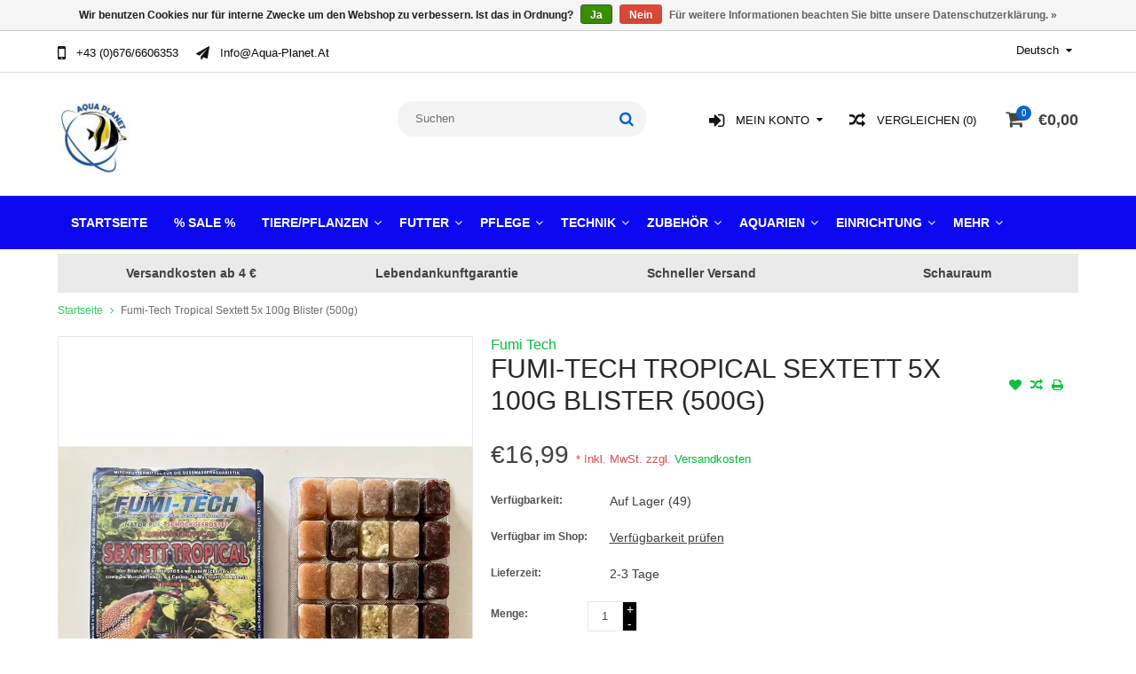

--- FILE ---
content_type: text/html;charset=utf-8
request_url: https://www.aqua-planet.at/fumi-tech-tropical-sextett-5x-100g-blister-500g.html
body_size: 12983
content:
<!DOCTYPE html>
<html lang="de">
  <head>
    <meta charset="utf-8"/>
<!-- [START] 'blocks/head.rain' -->
<!--

  (c) 2008-2026 Lightspeed Netherlands B.V.
  http://www.lightspeedhq.com
  Generated: 24-01-2026 @ 20:04:23

-->
<link rel="canonical" href="https://www.aqua-planet.at/fumi-tech-tropical-sextett-5x-100g-blister-500g.html"/>
<link rel="alternate" href="https://www.aqua-planet.at/index.rss" type="application/rss+xml" title="Neue Produkte"/>
<link href="https://cdn.webshopapp.com/assets/cookielaw.css?2025-02-20" rel="stylesheet" type="text/css"/>
<meta name="robots" content="noodp,noydir"/>
<meta property="og:url" content="https://www.aqua-planet.at/fumi-tech-tropical-sextett-5x-100g-blister-500g.html?source=facebook"/>
<meta property="og:site_name" content="kaufen im Aqua Planet Online Shop"/>
<meta property="og:title" content="Fumi-Tech Tropical Sextett 5x 100g Blister (500g)"/>
<meta property="og:description" content="Aqua Planet bietet eine riesige Auswahl alles rund um Meerwasser sowie Süßwasser Aquarien. Sowohl Online als auch im Geschäft in Gmunden, Oberösterreich"/>
<meta property="og:image" content="https://cdn.webshopapp.com/shops/332740/files/431800525/fumi-tech-fumi-tech-tropical-sextett-5x-100g-blist.jpg"/>
<!--[if lt IE 9]>
<script src="https://cdn.webshopapp.com/assets/html5shiv.js?2025-02-20"></script>
<![endif]-->
<!-- [END] 'blocks/head.rain' -->
    <title>Fumi-Tech Tropical Sextett 5x 100g Blister (500g) - kaufen im Aqua Planet Online Shop</title>
    
    <meta name="description" content="Aqua Planet bietet eine riesige Auswahl alles rund um Meerwasser sowie Süßwasser Aquarien. Sowohl Online als auch im Geschäft in Gmunden, Oberösterreich" />
    <meta name="keywords" content="Fumi, Tech, Fumi-Tech, Tropical, Sextett, 5x, 100g, Blister, (500g)" />
    <meta http-equiv="X-UA-Compatible" content="IE=edge,chrome=1">
    <meta name="viewport" content="width=device-width, initial-scale=1, maximum-scale=1" /> 
    <meta name="apple-mobile-web-app-capable" content="yes">
    <meta name="apple-mobile-web-app-status-bar-style" content="black">
    
    
    <link rel="shortcut icon" href="https://cdn.webshopapp.com/shops/332740/themes/179986/v/2045449/assets/favicon.ico?20231017073859" type="image/x-icon" />
	      <link rel="shortcut icon" href="https://cdn.webshopapp.com/shops/332740/themes/179986/v/2045449/assets/favicon.ico?20231017073859" type="image/x-icon" /> 
    <link rel="stylesheet" href="https://cdn.webshopapp.com/shops/332740/themes/179986/assets/bootstrap.css?20260117201136" />
    <link rel="stylesheet" href="https://cdn.webshopapp.com/shops/332740/themes/179986/assets/font-awesome-min.css?20260117201136" />
    
    <link rel="stylesheet" href="https://cdn.webshopapp.com/assets/gui-2-0.css?2025-02-20" />
    <link rel="stylesheet" href="https://cdn.webshopapp.com/assets/gui-responsive-2-0.css?2025-02-20" />   
    
    
    <link rel="stylesheet" href="https://cdn.webshopapp.com/shops/332740/themes/179986/assets/style.css?20260117201136" />
    <link rel="stylesheet" href="https://cdn.webshopapp.com/shops/332740/themes/179986/assets/media.css?20260117201136" />
    <link rel="stylesheet" href="https://cdn.webshopapp.com/shops/332740/themes/179986/assets/settings.css?20260117201136" />  
    <link rel="stylesheet" href="https://cdn.webshopapp.com/shops/332740/themes/179986/assets/custom.css?20260117201136" />    
    <script src="https://cdn.webshopapp.com/assets/jquery-1-9-1.js?2025-02-20"></script>
    <script src="https://cdn.webshopapp.com/assets/jquery-ui-1-10-1.js?2025-02-20"></script>
    <script src="//cdnjs.cloudflare.com/ajax/libs/jqueryui-touch-punch/0.2.3/jquery.ui.touch-punch.min.js"></script>
    
    
    
    <script type="text/javascript" src="https://cdn.webshopapp.com/shops/332740/themes/179986/assets/jcarousel.js?20260117201136"></script>
    <script type="text/javascript" src="https://cdn.webshopapp.com/shops/332740/themes/179986/assets/plugins.js?20260117201136"></script>
    <script type="text/javascript" src="https://cdn.webshopapp.com/shops/332740/themes/179986/assets/plugins-2.js?20260117201136"></script>
    <script type="text/javascript" src="https://cdn.webshopapp.com/assets/gui.js?2025-02-20"></script>
<!--     <script type="text/javascript" src="https://cdn.webshopapp.com/assets/gui-responsive-2-0.js?2025-02-20"></script> -->
    
    
    
        
    <!--[if lt IE 9]>
    <link rel="stylesheet" href="https://cdn.webshopapp.com/shops/332740/themes/179986/assets/style-ie.css?20260117201136" />
    <![endif]-->
      </head>
  <body class="">  
    

    
    
<script type="text/javascript">
    var moremenu = "Mehr";//More Menu in navigation to trnaslate word "More"
    var catpages = ""; //Total pages of prodducts
    var catcurrentpage = ""; //Current category page in pagination
    var sticky = "1"; // Control sticky
  </script>
  

  
<header class="headerMain headerStyle3">
  <script>var searchURL = 'https://www.aqua-planet.at/search/'; </script>
  <div class="topnav">
        <div class="container">
          <div class="row">           
            
            <div class="col-md-4 col-sm-5">  
            <div class="left rightlinks clearfix">
            <ul class="clearfix">
                            <li class="headerPhone"><a href="tel:+43(0)676/6606353"><i aria-hidden="true" class="fa fa-mobile"></i> <span>+43 (0)676/6606353</span></a></li>
                                          <li class="last headerEmail"><a href="/cdn-cgi/l/email-protection#81e8efe7eec1e0f0f4e0acf1ede0efe4f5afe0f5" title="Email"><i aria-hidden="true" class="fa fa-paper-plane"></i> <span><span class="__cf_email__" data-cfemail="e68f888089a687979387cb968a87888392c88792">[email&#160;protected]</span></span></a></li>
                            
              
            </ul>         
            </div>
            </div>
            
            
            <div class="col-md-4 col-sm-4 social-media-follow-Wrap text-center">
              
              
                           
            </div>
            
            
            <div class="col-md-4 col-sm-3">
            
            <div class="right leftlinks clearfix">
             
            <!---->
            <div class="languages left">
              
<select class="chosen-select" onchange="window.location = jQuery(this).val();">
<option selected="selected" class="de" value="https://www.aqua-planet.at/go/product/144274242">Deutsch</option>
</select>            </div>
                        
            
              
            </div>
           
              
            
              
              
            </div>
            
          </div>  
        </div>
        
  </div>
  <div class="topBarIcon"><a href="javascript:void(0)"><i class="fa fa-angle-double-down"></i></a></div>
  <div class="headerPanel">
    <div class="logoWrap container">
        <div class="align row clearfix">
          
          
          <div class="col-sm-3">          
               <div class="vertical logo logoLeft">
                 <a href="https://www.aqua-planet.at/" title="kaufen im Aqua Planet Online Shop">
                                      <div class="logoImage">
                     <img src="https://cdn.webshopapp.com/shops/332740/themes/179986/v/2238072/assets/logo.png?20240323104542" alt="kaufen im Aqua Planet Online Shop" />
                   </div>
                                    </a>
               </div>
          </div>   
          
          <div class="col-sm-4 col-md-4 text-right">  
    
            <div class="headersearch">
                  <form action="https://www.aqua-planet.at/search/" method="get" id="formSearch" class="searchForm">
                  <input type="text" name="q" autocomplete="off"  value="" placeholder="Suchen"/>
                  <span onclick="$('#formSearch').submit();" title="Suchen" class="searchIcon fa fa-search"></span>
                  </form>
                  <div class="autocomplete" style="display:none;">
                  <div class="products">
                  </div>
                  <div class="more"><a href="">Alle Ergebnisse anzeigen <span></span></a></div>
                  </div>
            </div>         
               
          </div>
          
          
          <div class="col-sm-5 col-md-5 text-right">          
          <div class="searchWrap clearfix">
            <div class="burger">
              <img src="https://cdn.webshopapp.com/shops/332740/themes/179986/assets/hamburger.png?20260117201136"  alt="Menu">
            </div>
            
            <a class="compareMobile" href="https://www.aqua-planet.at/compare/" title="Vergleichen"><i aria-hidden="true" class="fa fa-random"></i> <span>0</span></a>
            
            <a href="https://www.aqua-planet.at/cart/" title="Ihr Warenkorb" class="cart">                             
              <span class="cartIcon fa fa-shopping-cart"><span class="headerCartItem">0</span></span>
              <div class="cartLink">                
                €0,00
              </div>
            </a>
            
            <a class="headerCompare" href="https://www.aqua-planet.at/compare/" title="Vergleichen"><i aria-hidden="true" class="fa fa-random"></i> <span>Vergleichen (0)</span></a>

            <div class="loginLinksWrap">
              <a class="loginLinks" href="javascript:void(0)"><i aria-hidden="true" class="fa fa-sign-in"></i> <span>Mein Konto</span></a>
              <ul>
                <li>
                  <a href="https://www.aqua-planet.at/account/">
                    Benutzerkonto Information
                  </a>
                </li>      
                <li><a href="https://www.aqua-planet.at/account/wishlist/" title="Mein Wunschzettel">Mein Wunschzettel</a></li>      
                <li><a href="https://www.aqua-planet.at/giftcard/" title="Geschenkgutschein">Geschenkgutschein</a></li>                 
                <li>         
                  <a href="https://www.aqua-planet.at/account/login/" title="Mein Konto">
                    anmelden
                  </a>
                </li>
                              	<li>    
                  <a href="https://www.aqua-planet.at/account/register/" title="Mein Konto">
                    jetzt registrieren
                  </a>
                </li>
                                              </ul>
            </div>    
            
            
            
            
          </div>
          </div>
          
        </div>
    </div>
    
     <div class="mainMenuWrap">
       <div class="mainMenu">
         <div class="container">
<nav class="nonbounce desktop vertical">            
  <ul class="clearfix">
                            <li class="item ">
                <a title="Startseite" class="itemLink" href="https://www.aqua-planet.at/">Startseite</a>
              </li>
                      
    
    
                            <li class="item">
                <a class="itemLink" href="https://www.aqua-planet.at/sale/" title="% SALE %">% SALE %</a>
                              </li>
                            <li class="item sub">
                <a class="itemLink" href="https://www.aqua-planet.at/tiere-pflanzen/" title="Tiere/Pflanzen">Tiere/Pflanzen</a>
                                <span class="downArrow fa fa-angle-down"></span>
                <span class="glyphicon glyphicon-play"></span>
                <ul class="subnav">
                                    <li class="subitem sub ">
                    <a class="subitemLink" href="https://www.aqua-planet.at/tiere-pflanzen/meerwasser/" title="Meerwasser">Meerwasser</a>
                                        <span class="rightArrow fa fa-angle-right"></span>
                    <ul class="subnav">
                                            <li class="subitem ">
                        <a class="subitemLink" href="https://www.aqua-planet.at/tiere-pflanzen/meerwasser/fische/" title="Fische">Fische</a>
                      </li>
                                            <li class="subitem ">
                        <a class="subitemLink" href="https://www.aqua-planet.at/tiere-pflanzen/meerwasser/korallen/" title="Korallen">Korallen</a>
                      </li>
                                            <li class="subitem ">
                        <a class="subitemLink" href="https://www.aqua-planet.at/tiere-pflanzen/meerwasser/wirbellose/" title="Wirbellose">Wirbellose</a>
                      </li>
                                          </ul>
                                      </li>
                                    <li class="subitem sub ">
                    <a class="subitemLink" href="https://www.aqua-planet.at/tiere-pflanzen/suesswasser/" title="Süßwasser">Süßwasser</a>
                                        <span class="rightArrow fa fa-angle-right"></span>
                    <ul class="subnav">
                                            <li class="subitem ">
                        <a class="subitemLink" href="https://www.aqua-planet.at/tiere-pflanzen/suesswasser/fische/" title="Fische">Fische</a>
                      </li>
                                            <li class="subitem ">
                        <a class="subitemLink" href="https://www.aqua-planet.at/tiere-pflanzen/suesswasser/wirbellose/" title="Wirbellose">Wirbellose</a>
                      </li>
                                            <li class="subitem ">
                        <a class="subitemLink" href="https://www.aqua-planet.at/tiere-pflanzen/suesswasser/amphibien/" title="Amphibien">Amphibien</a>
                      </li>
                                            <li class="subitem ">
                        <a class="subitemLink" href="https://www.aqua-planet.at/tiere-pflanzen/suesswasser/teichbewohner/" title="Teichbewohner">Teichbewohner</a>
                      </li>
                                            <li class="subitem ">
                        <a class="subitemLink" href="https://www.aqua-planet.at/tiere-pflanzen/suesswasser/pflanzen/" title="Pflanzen">Pflanzen</a>
                      </li>
                                          </ul>
                                      </li>
                                    <li class="subitem sub ">
                    <a class="subitemLink" href="https://www.aqua-planet.at/tiere-pflanzen/wasserschildkroeten/" title="Wasserschildkröten">Wasserschildkröten</a>
                                      </li>
                                    <li class="subitem sub ">
                    <a class="subitemLink" href="https://www.aqua-planet.at/tiere-pflanzen/insekten/" title="Insekten ">Insekten </a>
                                      </li>
                                    <li class="subitem sub ">
                    <a class="subitemLink" href="https://www.aqua-planet.at/tiere-pflanzen/landeinsiedlerkrebse/" title="Landeinsiedlerkrebse">Landeinsiedlerkrebse</a>
                                      </li>
                                  </ul>
                              </li>
                            <li class="item sub">
                <a class="itemLink" href="https://www.aqua-planet.at/futter/" title="Futter">Futter</a>
                                <span class="downArrow fa fa-angle-down"></span>
                <span class="glyphicon glyphicon-play"></span>
                <ul class="subnav">
                                    <li class="subitem sub ">
                    <a class="subitemLink" href="https://www.aqua-planet.at/futter/suesswasser/" title="Süßwasser">Süßwasser</a>
                                        <span class="rightArrow fa fa-angle-right"></span>
                    <ul class="subnav">
                                            <li class="subitem ">
                        <a class="subitemLink" href="https://www.aqua-planet.at/futter/suesswasser/fische/" title="Fische">Fische</a>
                      </li>
                                            <li class="subitem ">
                        <a class="subitemLink" href="https://www.aqua-planet.at/futter/suesswasser/wirbellose/" title="Wirbellose ">Wirbellose </a>
                      </li>
                                            <li class="subitem ">
                        <a class="subitemLink" href="https://www.aqua-planet.at/futter/suesswasser/spezialfutter-vitamine/" title="Spezialfutter &amp; Vitamine">Spezialfutter &amp; Vitamine</a>
                      </li>
                                          </ul>
                                      </li>
                                    <li class="subitem sub ">
                    <a class="subitemLink" href="https://www.aqua-planet.at/futter/meerwasser/" title="Meerwasser">Meerwasser</a>
                                        <span class="rightArrow fa fa-angle-right"></span>
                    <ul class="subnav">
                                            <li class="subitem ">
                        <a class="subitemLink" href="https://www.aqua-planet.at/futter/meerwasser/fische/" title="Fische">Fische</a>
                      </li>
                                            <li class="subitem ">
                        <a class="subitemLink" href="https://www.aqua-planet.at/futter/meerwasser/korallen/" title="Korallen ">Korallen </a>
                      </li>
                                            <li class="subitem ">
                        <a class="subitemLink" href="https://www.aqua-planet.at/futter/meerwasser/wirbellose/" title="Wirbellose">Wirbellose</a>
                      </li>
                                          </ul>
                                      </li>
                                    <li class="subitem sub ">
                    <a class="subitemLink" href="https://www.aqua-planet.at/futter/wasserschildkroeten/" title="Wasserschildkröten">Wasserschildkröten</a>
                                      </li>
                                    <li class="subitem sub ">
                    <a class="subitemLink" href="https://www.aqua-planet.at/futter/axolotl/" title="Axolotl">Axolotl</a>
                                      </li>
                                    <li class="subitem sub ">
                    <a class="subitemLink" href="https://www.aqua-planet.at/futter/teichfische/" title="Teichfische">Teichfische</a>
                                      </li>
                                    <li class="subitem sub ">
                    <a class="subitemLink" href="https://www.aqua-planet.at/futter/lebendfutter/" title="Lebendfutter">Lebendfutter</a>
                                      </li>
                                    <li class="subitem sub ">
                    <a class="subitemLink" href="https://www.aqua-planet.at/futter/frostfutter/" title="Frostfutter">Frostfutter</a>
                                      </li>
                                  </ul>
                              </li>
                            <li class="item sub">
                <a class="itemLink" href="https://www.aqua-planet.at/pflege/" title="Pflege">Pflege</a>
                                <span class="downArrow fa fa-angle-down"></span>
                <span class="glyphicon glyphicon-play"></span>
                <ul class="subnav">
                                    <li class="subitem sub ">
                    <a class="subitemLink" href="https://www.aqua-planet.at/pflege/suesswasser/" title="Süßwasser">Süßwasser</a>
                                        <span class="rightArrow fa fa-angle-right"></span>
                    <ul class="subnav">
                                            <li class="subitem ">
                        <a class="subitemLink" href="https://www.aqua-planet.at/pflege/suesswasser/wasseraufbereiter/" title="Wasseraufbereiter">Wasseraufbereiter</a>
                      </li>
                                            <li class="subitem ">
                        <a class="subitemLink" href="https://www.aqua-planet.at/pflege/suesswasser/pflanzenduenger/" title="Pflanzendünger">Pflanzendünger</a>
                      </li>
                                            <li class="subitem ">
                        <a class="subitemLink" href="https://www.aqua-planet.at/pflege/suesswasser/algenbekaempfung/" title="Algenbekämpfung">Algenbekämpfung</a>
                      </li>
                                            <li class="subitem ">
                        <a class="subitemLink" href="https://www.aqua-planet.at/pflege/suesswasser/heilmittel/" title="Heilmittel">Heilmittel</a>
                      </li>
                                            <li class="subitem ">
                        <a class="subitemLink" href="https://www.aqua-planet.at/pflege/suesswasser/bakterien/" title="Bakterien">Bakterien</a>
                      </li>
                                            <li class="subitem ">
                        <a class="subitemLink" href="https://www.aqua-planet.at/pflege/suesswasser/werkzeuge/" title="Werkzeuge">Werkzeuge</a>
                      </li>
                                          </ul>
                                      </li>
                                    <li class="subitem sub ">
                    <a class="subitemLink" href="https://www.aqua-planet.at/pflege/meerwasser/" title="Meerwasser">Meerwasser</a>
                                        <span class="rightArrow fa fa-angle-right"></span>
                    <ul class="subnav">
                                            <li class="subitem ">
                        <a class="subitemLink" href="https://www.aqua-planet.at/pflege/meerwasser/salze-spurenelemente/" title="Salze &amp; Spurenelemente">Salze &amp; Spurenelemente</a>
                      </li>
                                            <li class="subitem ">
                        <a class="subitemLink" href="https://www.aqua-planet.at/pflege/meerwasser/bakterien/" title="Bakterien">Bakterien</a>
                      </li>
                                            <li class="subitem ">
                        <a class="subitemLink" href="https://www.aqua-planet.at/pflege/meerwasser/fische/" title="Fische">Fische</a>
                      </li>
                                            <li class="subitem ">
                        <a class="subitemLink" href="https://www.aqua-planet.at/pflege/meerwasser/korallen/" title="Korallen">Korallen</a>
                      </li>
                                            <li class="subitem ">
                        <a class="subitemLink" href="https://www.aqua-planet.at/pflege/meerwasser/heilmittel/" title="Heilmittel ">Heilmittel </a>
                      </li>
                                            <li class="subitem ">
                        <a class="subitemLink" href="https://www.aqua-planet.at/pflege/meerwasser/algenbekaempfung/" title="Algenbekämpfung">Algenbekämpfung</a>
                      </li>
                                            <li class="subitem ">
                        <a class="subitemLink" href="https://www.aqua-planet.at/pflege/meerwasser/problemloeser/" title="Problemlöser">Problemlöser</a>
                      </li>
                                          </ul>
                                      </li>
                                    <li class="subitem sub ">
                    <a class="subitemLink" href="https://www.aqua-planet.at/pflege/reinigung/" title="Reinigung">Reinigung</a>
                                      </li>
                                    <li class="subitem sub ">
                    <a class="subitemLink" href="https://www.aqua-planet.at/pflege/teich/" title="Teich">Teich</a>
                                        <span class="rightArrow fa fa-angle-right"></span>
                    <ul class="subnav">
                                            <li class="subitem ">
                        <a class="subitemLink" href="https://www.aqua-planet.at/pflege/teich/wasseraufbereiter/" title="Wasseraufbereiter">Wasseraufbereiter</a>
                      </li>
                                            <li class="subitem ">
                        <a class="subitemLink" href="https://www.aqua-planet.at/pflege/teich/algenbekaempfung/" title="Algenbekämpfung">Algenbekämpfung</a>
                      </li>
                                            <li class="subitem ">
                        <a class="subitemLink" href="https://www.aqua-planet.at/pflege/teich/heilmittel/" title="Heilmittel">Heilmittel</a>
                      </li>
                                          </ul>
                                      </li>
                                  </ul>
                              </li>
                            <li class="item sub">
                <a class="itemLink" href="https://www.aqua-planet.at/technik/" title="Technik">Technik</a>
                                <span class="downArrow fa fa-angle-down"></span>
                <span class="glyphicon glyphicon-play"></span>
                <ul class="subnav">
                                    <li class="subitem sub ">
                    <a class="subitemLink" href="https://www.aqua-planet.at/technik/filter/" title="Filter">Filter</a>
                                        <span class="rightArrow fa fa-angle-right"></span>
                    <ul class="subnav">
                                            <li class="subitem ">
                        <a class="subitemLink" href="https://www.aqua-planet.at/technik/filter/innenfilter/" title="Innenfilter">Innenfilter</a>
                      </li>
                                            <li class="subitem ">
                        <a class="subitemLink" href="https://www.aqua-planet.at/technik/filter/aussenfilter/" title="Außenfilter">Außenfilter</a>
                      </li>
                                          </ul>
                                      </li>
                                    <li class="subitem sub ">
                    <a class="subitemLink" href="https://www.aqua-planet.at/technik/foerderpumpen/" title="Förderpumpen">Förderpumpen</a>
                                      </li>
                                    <li class="subitem sub ">
                    <a class="subitemLink" href="https://www.aqua-planet.at/technik/stroemungspumpen/" title="Strömungspumpen">Strömungspumpen</a>
                                      </li>
                                    <li class="subitem sub ">
                    <a class="subitemLink" href="https://www.aqua-planet.at/technik/dosierpumpen/" title="Dosierpumpen">Dosierpumpen</a>
                                      </li>
                                    <li class="subitem sub ">
                    <a class="subitemLink" href="https://www.aqua-planet.at/technik/abschaeumer/" title="Abschäumer">Abschäumer</a>
                                      </li>
                                    <li class="subitem sub ">
                    <a class="subitemLink" href="https://www.aqua-planet.at/technik/beleuchtung/" title="Beleuchtung">Beleuchtung</a>
                                        <span class="rightArrow fa fa-angle-right"></span>
                    <ul class="subnav">
                                            <li class="subitem ">
                        <a class="subitemLink" href="https://www.aqua-planet.at/technik/beleuchtung/led-lampen/" title="LED Lampen">LED Lampen</a>
                      </li>
                                            <li class="subitem ">
                        <a class="subitemLink" href="https://www.aqua-planet.at/technik/beleuchtung/leuchtmittel/" title="Leuchtmittel">Leuchtmittel</a>
                      </li>
                                            <li class="subitem ">
                        <a class="subitemLink" href="https://www.aqua-planet.at/technik/beleuchtung/zubehoer/" title="Zubehör">Zubehör</a>
                      </li>
                                          </ul>
                                      </li>
                                    <li class="subitem sub ">
                    <a class="subitemLink" href="https://www.aqua-planet.at/technik/osmose/" title="Osmose">Osmose</a>
                                      </li>
                                    <li class="subitem sub ">
                    <a class="subitemLink" href="https://www.aqua-planet.at/technik/heizen-kuehlen/" title="Heizen &amp; Kühlen">Heizen &amp; Kühlen</a>
                                      </li>
                                    <li class="subitem sub ">
                    <a class="subitemLink" href="https://www.aqua-planet.at/technik/futterautomaten/" title="Futterautomaten">Futterautomaten</a>
                                      </li>
                                    <li class="subitem sub ">
                    <a class="subitemLink" href="https://www.aqua-planet.at/technik/mess-regeltechnik/" title="Mess- &amp; Regeltechnik">Mess- &amp; Regeltechnik</a>
                                      </li>
                                    <li class="subitem sub ">
                    <a class="subitemLink" href="https://www.aqua-planet.at/technik/uvc-klaeren-ozon/" title="UVC Klären &amp; Ozon">UVC Klären &amp; Ozon</a>
                                      </li>
                                    <li class="subitem sub ">
                    <a class="subitemLink" href="https://www.aqua-planet.at/technik/reaktoren-universalfilter/" title="Reaktoren &amp; Universalfilter">Reaktoren &amp; Universalfilter</a>
                                      </li>
                                    <li class="subitem sub ">
                    <a class="subitemLink" href="https://www.aqua-planet.at/technik/co2/" title="CO2 ">CO2 </a>
                                      </li>
                                    <li class="subitem sub ">
                    <a class="subitemLink" href="https://www.aqua-planet.at/technik/vliesfilter/" title="Vliesfilter">Vliesfilter</a>
                                      </li>
                                    <li class="subitem sub ">
                    <a class="subitemLink" href="https://www.aqua-planet.at/technik/ersatzteile/" title="Ersatzteile">Ersatzteile</a>
                                      </li>
                                    <li class="subitem sub ">
                    <a class="subitemLink" href="https://www.aqua-planet.at/technik/luftpumpen/" title="Luftpumpen">Luftpumpen</a>
                                      </li>
                                    <li class="subitem sub ">
                    <a class="subitemLink" href="https://www.aqua-planet.at/technik/technikbecken/" title="Technikbecken">Technikbecken</a>
                                      </li>
                                  </ul>
                              </li>
                            <li class="item sub">
                <a class="itemLink" href="https://www.aqua-planet.at/zubehoer/" title="Zubehör">Zubehör</a>
                                <span class="downArrow fa fa-angle-down"></span>
                <span class="glyphicon glyphicon-play"></span>
                <ul class="subnav">
                                    <li class="subitem sub ">
                    <a class="subitemLink" href="https://www.aqua-planet.at/zubehoer/filtermedien/" title="Filtermedien">Filtermedien</a>
                                        <span class="rightArrow fa fa-angle-right"></span>
                    <ul class="subnav">
                                            <li class="subitem ">
                        <a class="subitemLink" href="https://www.aqua-planet.at/zubehoer/filtermedien/biologisch/" title="Biologisch">Biologisch</a>
                      </li>
                                            <li class="subitem ">
                        <a class="subitemLink" href="https://www.aqua-planet.at/zubehoer/filtermedien/mechanisch/" title="Mechanisch">Mechanisch</a>
                      </li>
                                            <li class="subitem ">
                        <a class="subitemLink" href="https://www.aqua-planet.at/zubehoer/filtermedien/adsorptiv/" title="Adsorptiv">Adsorptiv</a>
                      </li>
                                            <li class="subitem ">
                        <a class="subitemLink" href="https://www.aqua-planet.at/zubehoer/filtermedien/sonstiges/" title="Sonstiges">Sonstiges</a>
                      </li>
                                          </ul>
                                      </li>
                                    <li class="subitem sub ">
                    <a class="subitemLink" href="https://www.aqua-planet.at/zubehoer/wassertests/" title="Wassertests">Wassertests</a>
                                        <span class="rightArrow fa fa-angle-right"></span>
                    <ul class="subnav">
                                            <li class="subitem ">
                        <a class="subitemLink" href="https://www.aqua-planet.at/zubehoer/wassertests/elektronisch/" title="Elektronisch">Elektronisch</a>
                      </li>
                                            <li class="subitem ">
                        <a class="subitemLink" href="https://www.aqua-planet.at/zubehoer/wassertests/kolorimetrisch/" title="Kolorimetrisch">Kolorimetrisch</a>
                      </li>
                                            <li class="subitem ">
                        <a class="subitemLink" href="https://www.aqua-planet.at/zubehoer/wassertests/labor/" title="Labor">Labor</a>
                      </li>
                                            <li class="subitem ">
                        <a class="subitemLink" href="https://www.aqua-planet.at/zubehoer/wassertests/photometrisch/" title="Photometrisch">Photometrisch</a>
                      </li>
                                            <li class="subitem ">
                        <a class="subitemLink" href="https://www.aqua-planet.at/zubehoer/wassertests/salzgehalt/" title="Salzgehalt">Salzgehalt</a>
                      </li>
                                          </ul>
                                      </li>
                                    <li class="subitem sub ">
                    <a class="subitemLink" href="https://www.aqua-planet.at/zubehoer/installation/" title="Installation">Installation</a>
                                      </li>
                                    <li class="subitem sub ">
                    <a class="subitemLink" href="https://www.aqua-planet.at/zubehoer/sonstiges/" title="Sonstiges">Sonstiges</a>
                                      </li>
                                  </ul>
                              </li>
                            <li class="item sub">
                <a class="itemLink" href="https://www.aqua-planet.at/aquarien/" title="Aquarien ">Aquarien </a>
                                <span class="downArrow fa fa-angle-down"></span>
                <span class="glyphicon glyphicon-play"></span>
                <ul class="subnav">
                                    <li class="subitem sub ">
                    <a class="subitemLink" href="https://www.aqua-planet.at/aquarien/nano-aquarium/" title="Nano Aquarium">Nano Aquarium</a>
                                      </li>
                                    <li class="subitem sub ">
                    <a class="subitemLink" href="https://www.aqua-planet.at/aquarien/glasaquarium/" title="Glasaquarium">Glasaquarium</a>
                                      </li>
                                    <li class="subitem sub ">
                    <a class="subitemLink" href="https://www.aqua-planet.at/aquarien/aquarium-set/" title="Aquarium Set">Aquarium Set</a>
                                      </li>
                                    <li class="subitem sub ">
                    <a class="subitemLink" href="https://www.aqua-planet.at/aquarien/kombi-suesswasser/" title="Kombi Süßwasser">Kombi Süßwasser</a>
                                      </li>
                                    <li class="subitem sub ">
                    <a class="subitemLink" href="https://www.aqua-planet.at/aquarien/kombi-meerwasser/" title="Kombi Meerwasser">Kombi Meerwasser</a>
                                      </li>
                                    <li class="subitem sub ">
                    <a class="subitemLink" href="https://www.aqua-planet.at/aquarien/unterschrank/" title="Unterschrank">Unterschrank</a>
                                      </li>
                                  </ul>
                              </li>
                            <li class="item sub">
                <a class="itemLink" href="https://www.aqua-planet.at/einrichtung/" title="Einrichtung">Einrichtung</a>
                                <span class="downArrow fa fa-angle-down"></span>
                <span class="glyphicon glyphicon-play"></span>
                <ul class="subnav">
                                    <li class="subitem sub ">
                    <a class="subitemLink" href="https://www.aqua-planet.at/einrichtung/bodengrund/" title="Bodengrund">Bodengrund</a>
                                      </li>
                                    <li class="subitem sub ">
                    <a class="subitemLink" href="https://www.aqua-planet.at/einrichtung/sand-kies/" title="Sand &amp; Kies">Sand &amp; Kies</a>
                                      </li>
                                    <li class="subitem sub ">
                    <a class="subitemLink" href="https://www.aqua-planet.at/einrichtung/steine/" title="Steine">Steine</a>
                                      </li>
                                    <li class="subitem sub ">
                    <a class="subitemLink" href="https://www.aqua-planet.at/einrichtung/wurzeln/" title="Wurzeln">Wurzeln</a>
                                      </li>
                                    <li class="subitem sub ">
                    <a class="subitemLink" href="https://www.aqua-planet.at/einrichtung/ton-deko/" title="Ton Deko">Ton Deko</a>
                                      </li>
                                    <li class="subitem sub ">
                    <a class="subitemLink" href="https://www.aqua-planet.at/einrichtung/kunstdeko/" title="Kunstdeko">Kunstdeko</a>
                                      </li>
                                    <li class="subitem sub ">
                    <a class="subitemLink" href="https://www.aqua-planet.at/einrichtung/kuenstliche-steine-wurzeln/" title="Künstliche Steine &amp; Wurzeln">Künstliche Steine &amp; Wurzeln</a>
                                      </li>
                                    <li class="subitem sub ">
                    <a class="subitemLink" href="https://www.aqua-planet.at/einrichtung/kunstpflanzen/" title="Kunstpflanzen">Kunstpflanzen</a>
                                      </li>
                                    <li class="subitem sub ">
                    <a class="subitemLink" href="https://www.aqua-planet.at/einrichtung/kunststoffkorallen/" title="Kunststoffkorallen">Kunststoffkorallen</a>
                                      </li>
                                    <li class="subitem sub ">
                    <a class="subitemLink" href="https://www.aqua-planet.at/einrichtung/rueckwaende/" title="Rückwände">Rückwände</a>
                                      </li>
                                    <li class="subitem sub ">
                    <a class="subitemLink" href="https://www.aqua-planet.at/einrichtung/naturprodukt/" title="Naturprodukt">Naturprodukt</a>
                                      </li>
                                  </ul>
                              </li>
                            <li class="item">
                <a class="itemLink" href="https://www.aqua-planet.at/flohmarkt/" title="Flohmarkt">Flohmarkt</a>
                              </li>
                            <li class="item">
                <a class="itemLink" href="https://www.aqua-planet.at/spielsachen-fanartikel/" title="Spielsachen &amp; Fanartikel">Spielsachen &amp; Fanartikel</a>
                              </li>
                                                        <li class="item"><a class="itemLink" href="https://www.aqua-planet.at/blogs/aqua-planet-aquarium-award-2023/" title="Aqua Planet Aquarium Award 2023">Aqua Planet Aquarium Award 2023</a>
              </li>
                            <li class="item"><a class="itemLink" href="https://www.aqua-planet.at/blogs/aquaplanet/" title="Aqua Planet Blog">Aqua Planet Blog</a>
              </li>
                            <li class="item"><a class="itemLink" href="https://www.aqua-planet.at/blogs/referenz-aquarien-suesswasser/" title="Referenz Aquarien Süßwasser">Referenz Aquarien Süßwasser</a>
              </li>
                                                                      <li class="item"><a class="itemLink" href="https://www.aqua-planet.at/brands/" title="Marken">Marken</a></li>
                            
                  
    					   <li class="item"><a class="itemLink" href="https://www.aqua-planet.at/giftcard/" title="Geschenkgutschein">Geschenkgutschein</a></li>              <li class="mobileAccountLinks item sub">                
                <a class="itemLink" href="javascript:void(0)">My Account</a>
                <span class="downArrow fa fa-angle-down"></span>
                <span class="glyphicon glyphicon-play"></span>
              <ul class="subnav">
                <li class="subitem sub">
                  <a class="subitemLink" href="https://www.aqua-planet.at/account/">
                    Account Info
                  </a>
                </li>      
                <li class="subitem sub">
                  <a class="subitemLink" href="https://www.aqua-planet.at/account/wishlist/" title="Mein Wunschzettel">Mein Wunschzettel</a>
                </li>      
                 
                <li class="subitem sub">         
                  <a class="subitemLink" href="https://www.aqua-planet.at/account/login/" title="Mein Konto">
                    Anmelden
                  </a>
                </li>
              <li class="subitem sub">    
                  <a class="subitemLink" href="https://www.aqua-planet.at/account/register/" title="Mein Konto">
                    jetzt registrieren
                  </a>
                </li>
                              </ul>
                </li>
    
    
  </ul>
  <span class="glyphicon glyphicon-remove"></span> 
</nav>
</div>       </div>  
    </div>
    
    
   
  </div>
</header>
<div class="uniquePointsPanel top">
  <div class="container">
    <div class="row"> 
      <div class="col-xs-12">
        <div class="uniquePointsWrap clearfix"> 
       
            <div class="uniquePoints text-center"><span class="uniquePointsIcon"><img src="https://cdn.webshopapp.com/shops/332740/themes/179986/assets/unique-selling-point-1-icon.png?20260117201136" alt="" /></span> <div class="uniquePointText">Versandkosten ab 4 €</div></div>          <div class="uniquePoints text-center"><span class="uniquePointsIcon"><img src="https://cdn.webshopapp.com/shops/332740/themes/179986/assets/unique-selling-point-2-icon.png?20260117201136" alt="" /></span> <div class="uniquePointText">Lebendankunftgarantie</div></div>          <div class="uniquePoints text-center"><span class="uniquePointsIcon"><img src="https://cdn.webshopapp.com/shops/332740/themes/179986/assets/unique-selling-point-3-icon.png?20260117201136" alt="" /></span> <div class="uniquePointText">Schneller Versand</div></div>          <div class="uniquePoints text-center"><span class="uniquePointsIcon"><img src="https://cdn.webshopapp.com/shops/332740/themes/179986/assets/unique-selling-point-4-icon.png?20260117201136" alt="" /></span> <div class="uniquePointText">Schauraum</div></div>       
          
       
        </div>
      </div>
    </div>
  </div>
</div>
    <div class="wrapper">
      
      
            
            
      
      <div class="container">
        <div class="row">
          <div class="content clearfix">
                                                                                                                                                                                                                                                                                    
                        
            
            <div class=" col-xs-12 ">  
                            <div class="clearfix" itemscope itemtype="http://data-vocabulary.org/Product">
  <meta itemprop="name" content="Fumi-Tech Tropical Sextett 5x 100g Blister (500g)" />
  <div class="breadcrumbsWrap row">
    <div class="col-md-12 breadcrumbs">
      <a href="https://www.aqua-planet.at/" title="Startseite">Startseite</a>
      
            <i class="fa fa-angle-right"></i>
      <a href="https://www.aqua-planet.at/fumi-tech-tropical-sextett-5x-100g-blister-500g.html">Fumi-Tech Tropical Sextett 5x 100g Blister (500g)</a>
          </div>
  </div>
  
  <div class="product-wrap row">
    <div class="product-img col-sm-5">
      <div class="zoombox">
        <div class="images"> 
          <meta itemprop="image" content="https://cdn.webshopapp.com/shops/332740/files/431800525/300x250x2/fumi-tech-fumi-tech-tropical-sextett-5x-100g-blist.jpg" />                    
                              <a class="zoom first" data-image-id="431800525">             
                                    <img class="no-431800525" src="https://cdn.webshopapp.com/shops/332740/files/431800525/800x1024x2/fumi-tech-fumi-tech-tropical-sextett-5x-100g-blist.jpg" alt="Fumi Tech Fumi-Tech Tropical Sextett 5x 100g Blister (500g)">
                                 
          </a> 
          
               
             
                                
        </div>
        
              </div>
    </div>
    
    <div itemprop="offerDetails" itemscope itemtype="http://data-vocabulary.org/Offer" class="product-info col-sm-7">   
      <meta itemprop="currency" content="EUR" />
      <meta itemprop="price" content="16.99" />
      
          
      <meta itemprop="availability" content="in_stock" />
      <meta itemprop="quantity" content="49" />
            
      <div class="page-title product-page-title">
        
         
        <h4 class="brandName"><a href="https://www.aqua-planet.at/brands/fumi-tech/">Fumi Tech</a></h4> 
           
        <div class="product-page-title-box">
          <h1 class="product-page">             Fumi-Tech Tropical Sextett 5x 100g Blister (500g)           </h1> 
   
          <span class="actions">
              <a class="addWishList" href="https://www.aqua-planet.at/account/wishlistAdd/144274242/?variant_id=284754149" title="Zur Wunschliste hinzufügen">
                <i class="fa fa-heart"></i>
              </a> 
              <a class="addCompare" href="https://www.aqua-planet.at/compare/add/284754149/" title="Zum Vergleich hinzufügen">
                <i class="fa fa-random"></i>
              </a>          
              <a class="addPrint" href="#" onclick="window.print(); return false;" title="Drucken">
                <i class="fa fa-print"></i>
              </a>
          </span> 
        </div>
                                
        
      </div>
      
      <form action="https://www.aqua-planet.at/cart/add/284754149/" pid="284754149" id="product_configure_form" method="post" class="inventory_per_location">
        
        <div class="product-price">
          <div class="price-wrap"> 
                                                <span class="currentPrice">
                €16,99 
                <small>*              Inkl. MwSt.
               
              zzgl. <a href="https://www.aqua-planet.at/service/shipping-returns/" target="_blank">Versandkosten</a></small>
               
              </span>
            
          </div>
          
          
          
                    
                    
          
                  
          
                                <div class="productOptionWrap availability">
              <label>Verfügbarkeit:</label>
              <div class="productOption"><span class="in-stock">Auf Lager </span>
                                (49)
                              </div>
            </div>
                    <!--  Display Omnichannel inventory per location start --> 
                      <div class="productOptionWrap omni-location-inventory">
              <label>Verfügbar im Shop:</label>
              <div class="product-inventory-location-label productOption" id="productLocationInventory">Verfügbarkeit prüfen</div>
            </div>
            

  <link rel="stylesheet" type="text/css" href="https://cdn.webshopapp.com/assets/gui-core.css?2025-02-20" />

  <div id="gui-modal-product-inventory-location-wrapper">
   <div class="gui-modal-product-inventory-location-background"></div>
   <div class="gui-modal-product-inventory-location" >
     <div class="gui-modal-product-inventory-location-header">
       <p class="gui-modal-product-inventory-location-label">Verfügbar im Shop</p>
       <span id="gui-modal-product-inventory-location-close">Schließen</span>
     </div>
     <!-- Modal content -->
     <div class="gui-modal-product-inventory-location-container">
       <div id="gui-modal-product-inventory-location-content" class="gui-modal-product-inventory-location-content"></div>
       <div id="gui-modal-product-inventory-location-footer" class="gui-modal-product-inventory-location-footer"></div>
     </div>
   </div>
  </div>

  <script data-cfasync="false" src="/cdn-cgi/scripts/5c5dd728/cloudflare-static/email-decode.min.js"></script><script>
    (function() {
      function getInventoryState(quantity) {
        let inventoryPerLocationSetting = 'show_levels';
        switch(inventoryPerLocationSetting) {
          case 'show_levels':
            return quantity > 0 ? 'Auf Lager ('+ quantity +')' : 'Nicht auf Lager';
          default:
            return quantity > 0 ? 'Auf Lager' : 'Nicht auf Lager';
        }
      }

      function createLocationRow(data, isFirstItem) {
        var locationData = data.location;

        if(!location){
          return null;
        }

        var firstItem      = isFirstItem ? '<hr class="gui-modal-product-inventory-location-content-row-divider"/>' : '';
        var inventoryState = getInventoryState(data.inventory);
        var titleString    = 'In location state';

        titleString = titleString.replace('state', inventoryState);
        titleString = titleString.replace('location', locationData.title);

        return [
          '<div class="gui-modal-product-inventory-location-content-row">', firstItem,
          '<p class="bold">', titleString, '</p>',
          '<p class="gui-product-inventory-address">', locationData.address.formatted, '</p>',
          '<hr class="gui-modal-product-inventory-location-content-row-divider"/>',
          '</div>'].join('');
      }

      function handleError(){
        $('#gui-modal-product-inventory-location-wrapper').show();
        $('#gui-modal-product-inventory-location-content').html('<div class="gui-modal-product-inventory-location-footer">Für dieses Produkt sind derzeit keine Lagerbestandsinformationen verfügbar. Bitte versuchen Sie es später noch einmal.</div>');
      }

      // Get product inventory location information
      function inventoryOnClick() {
        $.getJSON('https://www.aqua-planet.at/product-inventory/?id=284754149', function (response) {

          if(!response || !response.productInventory || (response.productInventory.locations && !response.productInventory.locations.length)){
            handleError();
            return;
          }

          var locations = response.productInventory.locations || [];

          var rows = locations.map(function(item, index) {
            return createLocationRow(item, index === 0)
          });

          $('#gui-modal-product-inventory-location-content').html(rows);

          var dateObj = new Date();
          var hours = dateObj.getHours() < 10 ? '0' + dateObj.getHours() : dateObj.getHours();
          var minutes = dateObj.getMinutes() < 10 ? '0' + dateObj.getMinutes() : dateObj.getMinutes();

          var footerContent = [
              '<div>',
              '<span class="bold">', 'Zuletzt aktualisiert:', '</span> ',
              'Heute um ', hours, ':', minutes,
              '</div>',
              '<div>Online- und Ladenpreise können voneinander abweichen</div>'].join('');

          $('#gui-modal-product-inventory-location-footer').html(footerContent);

          $('#gui-modal-product-inventory-location-wrapper').show();
        }).fail(handleError);
      }

      $('#productLocationInventory').on('click', inventoryOnClick);

      // When the user clicks on 'Close' in the modal, close it
      $('#gui-modal-product-inventory-location-close').on('click', function(){
        $('#gui-modal-product-inventory-location-wrapper').hide();
      });

      // When the user clicks anywhere outside of the modal, close it
      $('.gui-modal-product-inventory-location-background').on('click', function(){
        $('#gui-modal-product-inventory-location-wrapper').hide();
      });
    })();
  </script>
                    <!--  Display Omnichannel inventory per location end -->
          
                    <div class="productOptionWrap deliverytime">
            <label>Lieferzeit:</label>
            <div class="productOption">2-3 Tage</div>
          </div>
                    
                      
          
          
                      <input type="hidden" name="bundle_id" id="product_configure_bundle_id" value="">
                    
          
                    
          
          
          
          <div class="cartWrap"> 
            <div class="cartAction">
                            <div class="productQuantity clearfix">
                <label>Menge:</label>
                <div class="productOption">
                  <input type="text" name="quantity" value="1" />
                  <div class="change">
                    <a href="javascript:;" onclick="updateQuantity('up');" class="up">+</a>
                    <a href="javascript:;" onclick="updateQuantity('down');" class="down">-</a>
                  </div>
                </div>
              </div>
                            
              
              
                            <div class="productCartButton">
                <a href="javascript:;" onclick="$('#product_configure_form').submit();" class="btn glyphicon glyphicon-shopping-cart" title="Zum Warenkorb hinzufügen" style="padding: 0px 10px;">
                  <span>Zum Warenkorb hinzufügen</span>
                </a>            
              </div>
                          </div>
          </div>
        </div>
      </form>   
      
      
      <div class="product-actions">
        <div class="social-media clearfix">
                                                      
        </div>
        
                
        
      </div>
      
      
      
      
    </div>
  </div> 
  
  
  <div class="col-xs-12 productDetailAccordionWrap">
    <div class="productDetailAccordion">
      <h3>Produktbeschreibung</h3>
      <div class="productDetailContent">
        <div class="page info active" itemprop="description">
          
          
          <p>6x Rote Mückenlarven, 6x Weiße Mückenlarven, 3x Muschelfleisch, 6x Artemia, 3x Mysis und 6x Cyclops </p>
<p><strong>Frostfutter in top Qualität!</strong></p>
<p>Sehr wenig Wasser und sehr sauberes und hochwertiges Futter.</p>
<p>Angereichert mit Vitaminen!</p>
<p>Schockgefrostet!</p>
<p> </p>
<p>Das Futter vor Gebrauch auftauen und in einem Sieb kurz abwaschen.</p>
<p> </p>
<p><strong>Wir empfehlen den Express-Versand.</strong> Wenn Sie den Standard-Versand wählen übernehmen wir keine Haftung wenn die Ware verspätet und angetaut bzw. aufgetaut ankommt.</p>
<p> </p>
<p><strong>Versandtag ist der Mittwoch. Die Zustellung beim Kunden somit der Donnerstag.</strong> Sollte an einem Mittwoch oder Donnerstag ein Feiertag sein dann verschiebt sich die Zustellung auf die darauffolgende Woche.</p>
<p> </p>
<p><strong>Um den Kühltransport zu gewährleisten muss ein Gesamtgewicht von 3kg Frostfutter erreicht werden. Die verschiedene Sorten können natürlich gemischt werden.</strong></p>
<p> </p>
<p>Wir übernehmen keine Haftung für angetaute oder aufgetaute Ware, die aufgrund fehlerhafter Adressangaben oder erfolglosem Zustellversuch verursacht wurde!</p>
<p> </p>
<p><strong>Möchten Sie Frostfutter kaufen, haben aber noch Fragen bzw. benötigen Sie eine Beratung dann erreichen Sie uns telefonisch unter <a href="tel:+43767297497">+43 7672/97497</a> oder Sie kommen zu uns ins Geschäft.</strong></p>
<p> </p>          
          
        </div>
      </div>
      
                        <h3>Bewerten <small>(0)</small></h3>  
      <div class="productDetailContent">
        <div itemprop="review" itemscope itemtype="http://data-vocabulary.org/Review-aggregate" class="page reviews">
          <meta itemprop="itemreviewed" content="Fumi-Tech Tropical Sextett 5x 100g Blister (500g)" />
                    
          <div class="bottom clearfix reviewBottom">
            <div class="right">
              <a href="https://www.aqua-planet.at/account/review/144274242/">Ihre Bewertung hinzufügen</a>
            </div>
            <div class="left">
              <span itemprop="rating">0</span> Sterne, basierend auf <span itemprop="count">0</span> Bewertungen
            </div>
          </div>          
        </div>
      </div>
                </div>
  </div>  
  
    
  
    <div class="relatedProducts col-xs-12 clearfix">
    <h2>Ergänzende Produkte</h2>
    <div class="row">
      <div id="related-product" class="products related">
        <div class="slide-carousel">
                              <div class="item">
            <script type="text/javascript">
    var btw = 'Inkl. MwSt.';
    var add = "Zum Warenkorb hinzufügen";
    var more = "Zusatzinformation";
    var choice = "Bitte wählen Sie";
    var choose = "option";                                                                                  
   
    
    var stock = 'Nicht auf Lager';
  </script>
  <div class="product">
    <div class="image-wrap">
      <a class="imageLink" href="https://www.aqua-planet.at/amtra-clean-procult-50ml-lebende-bakterien.html" title="Amtra  Amtra Clean Procult 50ml Lebende Bakterien">
                                <img src="https://cdn.webshopapp.com/shops/332740/files/394222909/262x276x2/amtra-amtra-clean-procult-50ml-lebende-bakterien.jpg" alt="Amtra  Amtra Clean Procult 50ml Lebende Bakterien" title="Amtra  Amtra Clean Procult 50ml Lebende Bakterien" />
                      </a>
      
    <a tabindex="1" class="quickview quickViewBtn" data-fancybox href="#quickView-131352129" title="Quick shop" data-id=".quickViewContent-131352129"  data-src="#quickView-131352129"> 
          Schnellansicht
          </a>
           <div id="quickView-131352129" class="quickViewContent quickViewContent-131352129 clearfix" style="display:none;"></div>
    </div>
    
    <div class="info strict">
      <a href="https://www.aqua-planet.at/amtra-clean-procult-50ml-lebende-bakterien.html" title="Amtra  Amtra Clean Procult 50ml Lebende Bakterien" class="title">
                Amtra Clean Procult 50ml Lebende Bakterien       </a>
      
      <div class="productPrices">
                <span class="old-price">€7,99</span>
                    <small class="srp">UVP</small>
              
                
        <span class="currentPrice">
          €6,59 
          <small>*        Inkl. MwSt.
         
        zzgl. <a href="https://www.aqua-planet.at/service/shipping-returns/" target="_blank">Versandkosten</a></small>
         
        </span>
        
                
      </div>
                        <div class="ratingWrapper">
        <div class="notRated">
          Noch keine Bewertungen
        </div>
      </div>
                        <div class="actionProduct clearfix">
         
                          <a href="https://www.aqua-planet.at/cart/add/260128403/" class="addToCart " title="Zum Warenkorb hinzufügen"><span>Zum Warenkorb hinzufügen</span></a> 
              
                  <a class="addToCompare" href="https://www.aqua-planet.at/compare/add/260128403/" title="Zum Vergleich hinzufügen">
          <i class="fa fa-random"></i>
        </a>
        <a class="addToWishlist" href="https://www.aqua-planet.at/account/wishlistAdd/131352129/" title="Zur Wunschliste hinzufügen">
          <i class="fa fa-heart"></i>
        </a>
      </div>
      
    </div>
  </div>          </div>
                    <div class="item">
            <script type="text/javascript">
    var btw = 'Inkl. MwSt.';
    var add = "Zum Warenkorb hinzufügen";
    var more = "Zusatzinformation";
    var choice = "Bitte wählen Sie";
    var choose = "option";                                                                                  
   
    
    var stock = 'Nicht auf Lager';
  </script>
  <div class="product">
    <div class="image-wrap">
      <a class="imageLink" href="https://www.aqua-planet.at/dr-bassleer-power-fish-vitaminspray.html" title="Aquarium Münster Dr. Bassleer POWER-FISH Vitaminspray">
                                <img src="https://cdn.webshopapp.com/shops/332740/files/406567325/262x276x2/aquarium-muenster-dr-bassleer-power-fish-vitaminsp.jpg" alt="Aquarium Münster Dr. Bassleer POWER-FISH Vitaminspray" title="Aquarium Münster Dr. Bassleer POWER-FISH Vitaminspray" />
                      </a>
      
    <a tabindex="2" class="quickview quickViewBtn" data-fancybox href="#quickView-136160391" title="Quick shop" data-id=".quickViewContent-136160391"  data-src="#quickView-136160391"> 
          Schnellansicht
          </a>
           <div id="quickView-136160391" class="quickViewContent quickViewContent-136160391 clearfix" style="display:none;"></div>
    </div>
    
    <div class="info strict">
      <a href="https://www.aqua-planet.at/dr-bassleer-power-fish-vitaminspray.html" title="Aquarium Münster Dr. Bassleer POWER-FISH Vitaminspray" class="title">
                Dr. Bassleer POWER-FISH Vitaminspray       </a>
      
      <div class="productPrices">
                
        <span class="currentPrice">
          €5,89 
          <small>*        Inkl. MwSt.
         
        zzgl. <a href="https://www.aqua-planet.at/service/shipping-returns/" target="_blank">Versandkosten</a></small>
         
        </span>
        
                
      </div>
                        <div class="ratingWrapper">
        <div class="notRated">
          Noch keine Bewertungen
        </div>
      </div>
                        <div class="actionProduct clearfix">
                    <a href="https://www.aqua-planet.at/dr-bassleer-power-fish-vitaminspray.html" class="chooseOptions " title="Optionen"><span>Optionen</span></a>    
                <a class="addToCompare" href="https://www.aqua-planet.at/compare/add/289025737/" title="Zum Vergleich hinzufügen">
          <i class="fa fa-random"></i>
        </a>
        <a class="addToWishlist" href="https://www.aqua-planet.at/account/wishlistAdd/136160391/" title="Zur Wunschliste hinzufügen">
          <i class="fa fa-heart"></i>
        </a>
      </div>
      
    </div>
  </div>          </div>
                    <div class="item">
            <script type="text/javascript">
    var btw = 'Inkl. MwSt.';
    var add = "Zum Warenkorb hinzufügen";
    var more = "Zusatzinformation";
    var choice = "Bitte wählen Sie";
    var choose = "option";                                                                                  
   
    
    var stock = 'Nicht auf Lager';
  </script>
  <div class="product">
    <div class="image-wrap">
      <a class="imageLink" href="https://www.aqua-planet.at/hobby-duplex.html" title="Hobby Hobby Duplex 2 in 1">
                                <img src="https://cdn.webshopapp.com/shops/332740/files/407196970/262x276x2/hobby-hobby-duplex-2-in-1.jpg" alt="Hobby Hobby Duplex 2 in 1" title="Hobby Hobby Duplex 2 in 1" />
                      </a>
      
    <a tabindex="3" class="quickview quickViewBtn" data-fancybox href="#quickView-136359306" title="Quick shop" data-id=".quickViewContent-136359306"  data-src="#quickView-136359306"> 
          Schnellansicht
          </a>
           <div id="quickView-136359306" class="quickViewContent quickViewContent-136359306 clearfix" style="display:none;"></div>
    </div>
    
    <div class="info strict">
      <a href="https://www.aqua-planet.at/hobby-duplex.html" title="Hobby Hobby Duplex 2 in 1" class="title">
                Hobby Duplex 2 in 1       </a>
      
      <div class="productPrices">
                
        <span class="currentPrice">
          €2,89 
          <small>*        Inkl. MwSt.
         
        zzgl. <a href="https://www.aqua-planet.at/service/shipping-returns/" target="_blank">Versandkosten</a></small>
         
        </span>
        
                
      </div>
                        <div class="ratingWrapper">
        <div class="notRated">
          Noch keine Bewertungen
        </div>
      </div>
                        <div class="actionProduct clearfix">
         
                          <a href="https://www.aqua-planet.at/cart/add/269514681/" class="addToCart " title="Zum Warenkorb hinzufügen"><span>Zum Warenkorb hinzufügen</span></a> 
              
                  <a class="addToCompare" href="https://www.aqua-planet.at/compare/add/269514681/" title="Zum Vergleich hinzufügen">
          <i class="fa fa-random"></i>
        </a>
        <a class="addToWishlist" href="https://www.aqua-planet.at/account/wishlistAdd/136359306/" title="Zur Wunschliste hinzufügen">
          <i class="fa fa-heart"></i>
        </a>
      </div>
      
    </div>
  </div>          </div>
                    <div class="item">
            <script type="text/javascript">
    var btw = 'Inkl. MwSt.';
    var add = "Zum Warenkorb hinzufügen";
    var more = "Zusatzinformation";
    var choice = "Bitte wählen Sie";
    var choose = "option";                                                                                  
   
    
    var stock = 'Nicht auf Lager';
  </script>
  <div class="product">
    <div class="image-wrap">
      <a class="imageLink" href="https://www.aqua-planet.at/hobby-artemia-sieb.html" title="Hobby Hobby Artemia Sieb">
                                <img src="https://cdn.webshopapp.com/shops/332740/files/408360107/262x276x2/hobby-hobby-artemia-sieb.jpg" alt="Hobby Hobby Artemia Sieb" title="Hobby Hobby Artemia Sieb" />
                      </a>
      
    <a tabindex="4" class="quickview quickViewBtn" data-fancybox href="#quickView-136715506" title="Quick shop" data-id=".quickViewContent-136715506"  data-src="#quickView-136715506"> 
          Schnellansicht
          </a>
           <div id="quickView-136715506" class="quickViewContent quickViewContent-136715506 clearfix" style="display:none;"></div>
    </div>
    
    <div class="info strict">
      <a href="https://www.aqua-planet.at/hobby-artemia-sieb.html" title="Hobby Hobby Artemia Sieb" class="title">
                Hobby Artemia Sieb       </a>
      
      <div class="productPrices">
                
        <span class="currentPrice">
          €3,99 
          <small>*        Inkl. MwSt.
         
        zzgl. <a href="https://www.aqua-planet.at/service/shipping-returns/" target="_blank">Versandkosten</a></small>
         
        </span>
        
                
      </div>
                        <div class="ratingWrapper">
        <div class="notRated">
          Noch keine Bewertungen
        </div>
      </div>
                        <div class="actionProduct clearfix">
         
                          <a href="https://www.aqua-planet.at/cart/add/270256982/" class="addToCart " title="Zum Warenkorb hinzufügen"><span>Zum Warenkorb hinzufügen</span></a> 
              
                  <a class="addToCompare" href="https://www.aqua-planet.at/compare/add/270256982/" title="Zum Vergleich hinzufügen">
          <i class="fa fa-random"></i>
        </a>
        <a class="addToWishlist" href="https://www.aqua-planet.at/account/wishlistAdd/136715506/" title="Zur Wunschliste hinzufügen">
          <i class="fa fa-heart"></i>
        </a>
      </div>
      
    </div>
  </div>          </div>
                    <div class="item">
            <script type="text/javascript">
    var btw = 'Inkl. MwSt.';
    var add = "Zum Warenkorb hinzufügen";
    var more = "Zusatzinformation";
    var choice = "Bitte wählen Sie";
    var choose = "option";                                                                                  
   
    
    var stock = 'Nicht auf Lager';
  </script>
  <div class="product">
    <div class="image-wrap">
      <a class="imageLink" href="https://www.aqua-planet.at/hobby-artemia-sieb-kombination.html" title="Hobby Hobby Artemia Sieb Kombination">
                                <img src="https://cdn.webshopapp.com/shops/332740/files/408360173/262x276x2/hobby-hobby-artemia-sieb-kombination.jpg" alt="Hobby Hobby Artemia Sieb Kombination" title="Hobby Hobby Artemia Sieb Kombination" />
                      </a>
      
    <a tabindex="5" class="quickview quickViewBtn" data-fancybox href="#quickView-136715535" title="Quick shop" data-id=".quickViewContent-136715535"  data-src="#quickView-136715535"> 
          Schnellansicht
          </a>
           <div id="quickView-136715535" class="quickViewContent quickViewContent-136715535 clearfix" style="display:none;"></div>
    </div>
    
    <div class="info strict">
      <a href="https://www.aqua-planet.at/hobby-artemia-sieb-kombination.html" title="Hobby Hobby Artemia Sieb Kombination" class="title">
                Hobby Artemia Sieb Kombination       </a>
      
      <div class="productPrices">
                <span class="old-price">€13,79</span>
                    <small class="srp">UVP</small>
              
                
        <span class="currentPrice">
          €10,95 
          <small>*        Inkl. MwSt.
         
        zzgl. <a href="https://www.aqua-planet.at/service/shipping-returns/" target="_blank">Versandkosten</a></small>
         
        </span>
        
                
      </div>
                        <div class="ratingWrapper">
        <div class="notRated">
          Noch keine Bewertungen
        </div>
      </div>
                        <div class="actionProduct clearfix">
         
                          <a href="https://www.aqua-planet.at/cart/add/270257015/" class="addToCart " title="Zum Warenkorb hinzufügen"><span>Zum Warenkorb hinzufügen</span></a> 
              
                  <a class="addToCompare" href="https://www.aqua-planet.at/compare/add/270257015/" title="Zum Vergleich hinzufügen">
          <i class="fa fa-random"></i>
        </a>
        <a class="addToWishlist" href="https://www.aqua-planet.at/account/wishlistAdd/136715535/" title="Zur Wunschliste hinzufügen">
          <i class="fa fa-heart"></i>
        </a>
      </div>
      
    </div>
  </div>          </div>
                  </div>
      </div> 
    </div>
  </div>                  
    
  <div class="RecentlyViewedProducts col-xs-12 clearfix" style="display:none;">
    <h2>Recently Viewed</h2>
    <div class="row">
     <div id="recently-product" class="products">
       </div>
      </div>
      </div>
  
  
    <div class="strict-shipping row">
    <div class="col-md-12">
      <small class="shipping-cost">
        * 
                Inkl. MwSt.
         
        zzgl. <a href="https://www.aqua-planet.at/service/shipping-returns/" target="_blank">Versandkosten</a>
      </small>
    </div>
  </div>
  </div>




<script src="https://cdn.webshopapp.com/shops/332740/themes/179986/assets/jquery-zoom-min.js?20260117201136" type="text/javascript"></script>
<script type="text/javascript">
  function updateQuantity(way){
    var quantity = parseInt($('.cartAction input').val());
    
    if (way == 'up'){
      if (quantity < 10000){
        quantity++;
          } else {
          quantity = 10000;
      }
    } else {
      if (quantity > 1){
        quantity--;
          } else {
          quantity = 1;
      }
    }
    
    $('.cartAction input').val(quantity);
  }
</script>            </div>
            
            
          </div>
        </div>
      </div>
      

<footer>
        
   
  <div class="newsletter">                       
    <div class="container">
      <div class="row">
        <div class="newsletterTitle col-sm-6">
          <span class="title">Melden Sie sich für unseren Newsletter an</span>
        </div>  
        
        <div class="newsletterForm col-sm-6">
          <form id="formNewsletter" action="https://www.aqua-planet.at/account/newsletter/" method="post">
            <div class="newsletterFormElement">
              <input type="hidden" name="key" value="c4d3b0f9a2acdf84cdb0c1f19138e1e8" />
              <!--<input type="text" name="lastname" id="formNewsletterName" value="$nbsp;"/>
              <input type="text" name="firstname" id="formNewsletterName" value="" placeholder="Name"/>-->
              <input type="text" name="email" id="formNewsletterEmail" value="" placeholder="E-Mail"/>
              <a class="btn" href="#" onclick="$('#formNewsletter').submit(); return false;" title="Senden" style="padding: 0px 10px;"><span>Senden</span></a>
            </div>
          </form>
          <script type="text/javascript">
            // <!--
            $('#formNewsletter').submit(function() {
              if($('#formNewsletterEmail').val() == '') {
                alert('You forgot to type in your email address.');
                $('#formNewsletterEmail').focus();
                return false;
              }
              
              if($('#formNewsletterEmail').val().indexOf('@') == -1 || $('#formNewsletterEmail').val().indexOf('.') == -1) {
                alert('Please enter a valid email address, such as test@example.com.');
                $('#formNewsletterEmail').focus();
                $('#formNewsletterEmail').select();
                return false;
              }
              
              // Set the action of the form to stop spammers
              $('#formNewsletter').append("<input type=\"hidden\" name=\"check\" value=\"1\" \/>");
              return true;
              
            });
            // -->
          </script>
          
        </div>
      </div>
    </div>                        
  </div>
           
          <div class="links">            
            <div class="container">
              <div class="row">
            <div class="col-xs-12 col-sm-4 col-md-3 linkList footerWidget">
              <h4>Kundendienst <i class="fa fa-angle-down"></i></h4>
              <ul class="footerWidgetContent">
                                <li><a href="https://www.aqua-planet.at/service/general-terms-conditions/" title="AGB">AGB</a></li>
                                <li><a href="https://www.aqua-planet.at/service/privacy-policy/" title="Datenschutzerklärung">Datenschutzerklärung</a></li>
                                <li><a href="https://www.aqua-planet.at/service/payment-methods/" title="Zahlungsarten">Zahlungsarten</a></li>
                                <li><a href="https://www.aqua-planet.at/service/shipping-returns/" title="Versandkosten und Rücksendungen">Versandkosten und Rücksendungen</a></li>
                                <li><a href="https://www.aqua-planet.at/service/about/" title="Impressum">Impressum</a></li>
                                <li><a href="https://www.aqua-planet.at/service/" title="Kontakt">Kontakt</a></li>
                                <li><a href="https://www.aqua-planet.at/service/offnungszeiten/" title="Öffnungszeiten Geschäft">Öffnungszeiten Geschäft</a></li>
                              </ul>
            </div>          
            <div class="col-xs-12 col-sm-4 col-md-3 linkList footerWidget">
                            <h4>Produkte <i class="fa fa-angle-down"></i></h4>
              <ul class="footerWidgetContent">
                <li><a href="https://www.aqua-planet.at/collection/" title="Alle Produkte">Alle Produkte</a></li>
                <li><a href="https://www.aqua-planet.at/collection/?sort=newest" title="Neue Produkte">Neue Produkte</a></li>
                <li><a href="https://www.aqua-planet.at/collection/offers/" title="Angebote">Angebote</a></li>
                <li><a href="https://www.aqua-planet.at/brands/" title="Marken">Marken</a></li>                                <li><a href="https://www.aqua-planet.at/index.rss" title="RSS feed">RSS feed</a></li>
              </ul>
                                        </div>
            <div class="col-xs-12 col-sm-4 col-md-3 linkList footerWidget">
              <h4>
                                Mein Konto
                                <i class="fa fa-angle-down"></i>
              </h4>
                            <div class="footerloginform footerWidgetContent">
                <form class="formLogin" action="https://www.aqua-planet.at/account/loginPost/" method="post">
                  <input type="hidden" name="key" value="c4d3b0f9a2acdf84cdb0c1f19138e1e8" />
                  <input type="hidden" name="type" value="login" />
                  <input type="text" name="email" id="formLoginEmail" placeholder ="E-Mail" />
                  <input type="password" name="password" id="formLoginPassword" placeholder ="Passwort" />
                  <input type="submit" value="anmelden" class="btn" />
                </form>
              </div>
                          </div>
            <div class="col-xs-12 col-sm-12 col-md-3 footerWidget">
              <h4>Kontakt <i class="fa fa-angle-down"></i></h4>              <div class="footerWidgetContent">
              <span class="contact-description">Gerne helfen wir Ihnen weiter</span>                            <div class="contact">
                <span class="fa fa-phone"></span>
                <a href="tel:+43(0)676/6606353">+43 (0)676/6606353</a>
              </div>
                                          <div class="contact">
                <span class="fa fa-at"></span>
                <a href="/cdn-cgi/l/email-protection#244d4a424b6445555145095448454a41500a4550" title="Email"><span class="__cf_email__" data-cfemail="234a4d454c63425256420e534f424d46570d4257">[email&#160;protected]</span></a>
              </div>
                              
                
               
               
                              
               
               
                
            </div>
              
              
              
              
            </div>
          </div>
          </div>
  </div>
    
          
  <div class="paymentsWrap">            
            <div class="container">
              <div class="row">
            <div class="col-xs-12">
              <h4>Zahlungsarten</h4>
              <div class="payments">
                                <a href="https://www.aqua-planet.at/service/payment-methods/" title="Zahlungsarten">
                  <img src="https://cdn.webshopapp.com/assets/icon-payment-banktransfer.png?2025-02-20" alt="Bank transfer" />
                </a>
                                <a href="https://www.aqua-planet.at/service/payment-methods/" title="Zahlungsarten">
                  <img src="https://cdn.webshopapp.com/assets/icon-payment-mastercard.png?2025-02-20" alt="MasterCard" />
                </a>
                                <a href="https://www.aqua-planet.at/service/payment-methods/" title="Zahlungsarten">
                  <img src="https://cdn.webshopapp.com/assets/icon-payment-visa.png?2025-02-20" alt="Visa" />
                </a>
                                <a href="https://www.aqua-planet.at/service/payment-methods/" title="Zahlungsarten">
                  <img src="https://cdn.webshopapp.com/assets/icon-payment-maestro.png?2025-02-20" alt="Maestro" />
                </a>
                                <a href="https://www.aqua-planet.at/service/payment-methods/" title="Zahlungsarten">
                  <img src="https://cdn.webshopapp.com/assets/icon-payment-visaelectron.png?2025-02-20" alt="Visa Electron" />
                </a>
                                <a href="https://www.aqua-planet.at/service/payment-methods/" title="Zahlungsarten">
                  <img src="https://cdn.webshopapp.com/assets/icon-payment-klarnapaylater.png?2025-02-20" alt="Klarna Pay Later" />
                </a>
                                <a href="https://www.aqua-planet.at/service/payment-methods/" title="Zahlungsarten">
                  <img src="https://cdn.webshopapp.com/assets/icon-payment-eps.png?2025-02-20" alt="EPS" />
                </a>
                                <a href="https://www.aqua-planet.at/service/payment-methods/" title="Zahlungsarten">
                  <img src="https://cdn.webshopapp.com/assets/icon-payment-paypalcp.png?2025-02-20" alt="PayPal" />
                </a>
                                <a href="https://www.aqua-planet.at/service/payment-methods/" title="Zahlungsarten">
                  <img src="https://cdn.webshopapp.com/assets/icon-payment-debitcredit.png?2025-02-20" alt="Debit or Credit Card" />
                </a>
                                <a href="https://www.aqua-planet.at/service/payment-methods/" title="Zahlungsarten">
                  <img src="https://cdn.webshopapp.com/assets/icon-payment-paypallater.png?2025-02-20" alt="PayPal Pay Later" />
                </a>
                              </div>
                </div>
                </div>
              </div>
    </div>
        
        <div class="copyright-payment">          
          <div class="container">
            <div class="row">
              <div class="copyright col-md-12">
                © Copyright 2026 kaufen im Aqua Planet Online Shop Theme by <a href="http://www.psdcenter.com/lightspeed-theme/" target="_blank">PSDCenter</a> - 
                                Powered by
                                <a href="https://www.lightspeedhq.de/" title="Lightspeed" target="_blank">Lightspeed</a>
                                                              </div>
              
              <a title="Nach oben" class="backtotop" href="javascript:void(0);"><i aria-hidden="true" class="fa fa-chevron-up"></i></a>
              
            </div>
          </div>
        </div>
      </footer>      
    </div>
    <!-- [START] 'blocks/body.rain' -->
<script data-cfasync="false" src="/cdn-cgi/scripts/5c5dd728/cloudflare-static/email-decode.min.js"></script><script>
(function () {
  var s = document.createElement('script');
  s.type = 'text/javascript';
  s.async = true;
  s.src = 'https://www.aqua-planet.at/services/stats/pageview.js?product=144274242&hash=7313';
  ( document.getElementsByTagName('head')[0] || document.getElementsByTagName('body')[0] ).appendChild(s);
})();
</script>
  
<!-- Global site tag (gtag.js) - Google Analytics -->
<script async src="https://www.googletagmanager.com/gtag/js?id=G-HPXQXRYZQ4"></script>
<script>
    window.dataLayer = window.dataLayer || [];
    function gtag(){dataLayer.push(arguments);}

        gtag('consent', 'default', {"ad_storage":"denied","ad_user_data":"denied","ad_personalization":"denied","analytics_storage":"denied","region":["AT","BE","BG","CH","GB","HR","CY","CZ","DK","EE","FI","FR","DE","EL","HU","IE","IT","LV","LT","LU","MT","NL","PL","PT","RO","SK","SI","ES","SE","IS","LI","NO","CA-QC"]});
    
    gtag('js', new Date());
    gtag('config', 'G-HPXQXRYZQ4', {
        'currency': 'EUR',
                'country': 'AT'
    });

        gtag('event', 'view_item', {"items":[{"item_id":284754149,"item_name":"Fumi-Tech Tropical Sextett 5x 100g Blister (500g)","currency":"EUR","item_brand":"Fumi Tech","item_variant":"Standard","price":16.99,"quantity":1,"item_category":"Futter","item_category2":"Frostfutter"}],"currency":"EUR","value":16.99});
    </script>
<script>
// VIEWSION.net APPLoader
var d=document;var s=d.createElement('script');s.async=true;s.type="text/javascript";s.src="https://seoshop.viewsion.net/apps/js/c/179f79/apploader.js";d.body.appendChild(s);
</script>
  <div class="wsa-cookielaw">
            Wir benutzen Cookies nur für interne Zwecke um den Webshop zu verbessern. Ist das in Ordnung?
      <a href="https://www.aqua-planet.at/cookielaw/optIn/" class="wsa-cookielaw-button wsa-cookielaw-button-green" rel="nofollow" title="Ja">Ja</a>
      <a href="https://www.aqua-planet.at/cookielaw/optOut/" class="wsa-cookielaw-button wsa-cookielaw-button-red" rel="nofollow" title="Nein">Nein</a>
      <a href="https://www.aqua-planet.at/service/privacy-policy/" class="wsa-cookielaw-link" rel="nofollow" title="Für weitere Informationen beachten Sie bitte unsere Datenschutzerklärung.">Für weitere Informationen beachten Sie bitte unsere Datenschutzerklärung. &raquo;</a>
      </div>
<!-- [END] 'blocks/body.rain' -->
    <div class="hidden">
            Powered by
            <a href="https://www.lightspeedhq.de/" title="Lightspeed" target="_blank">Lightspeed</a>
                      </div>  
    
    <script type="text/javascript" src="https://cdn.webshopapp.com/shops/332740/themes/179986/assets/global.js?20260117201136"></script>
  </body>
</html>

--- FILE ---
content_type: text/css; charset=UTF-8
request_url: https://cdn.webshopapp.com/shops/332740/themes/179986/assets/custom.css?20260117201136
body_size: 979
content:
/* 20250925214223 - v2 */
.gui,
.gui-block-linklist li a {
  color: #666666;
}

.gui-page-title,
.gui a.gui-bold,
.gui-block-subtitle,
.gui-table thead tr th,
.gui ul.gui-products li .gui-products-title a,
.gui-form label,
.gui-block-title.gui-dark strong,
.gui-block-title.gui-dark strong a,
.gui-content-subtitle {
  color: #000000;
}

.gui-block-inner strong {
  color: #848484;
}

.gui a {
  color: #0a8de9;
}

.gui-input.gui-focus,
.gui-text.gui-focus,
.gui-select.gui-focus {
  border-color: #0a8de9;
  box-shadow: 0 0 2px #0a8de9;
}

.gui-select.gui-focus .gui-handle {
  border-color: #0a8de9;
}

.gui-block,
.gui-block-title,
.gui-buttons.gui-border,
.gui-block-inner,
.gui-image {
  border-color: #8d8d8d;
}

.gui-block-title {
  color: #333333;
  background-color: #ffffff;
}

.gui-content-title {
  color: #333333;
}

.gui-form .gui-field .gui-description span {
  color: #666666;
}

.gui-block-inner {
  background-color: #f4f4f4;
}

.gui-block-option {
  border-color: #ededed;
  background-color: #f9f9f9;
}

.gui-block-option-block {
  border-color: #ededed;
}

.gui-block-title strong {
  color: #333333;
}

.gui-line,
.gui-cart-sum .gui-line {
  background-color: #cbcbcb;
}

.gui ul.gui-products li {
  border-color: #dcdcdc;
}

.gui-block-subcontent,
.gui-content-subtitle {
  border-color: #dcdcdc;
}

.gui-faq,
.gui-login,
.gui-password,
.gui-register,
.gui-review,
.gui-sitemap,
.gui-block-linklist li,
.gui-table {
  border-color: #dcdcdc;
}

.gui-block-content .gui-table {
  border-color: #ededed;
}

.gui-table thead tr th {
  border-color: #cbcbcb;
  background-color: #f9f9f9;
}

.gui-table tbody tr td {
  border-color: #ededed;
}

.gui a.gui-button-large,
.gui a.gui-button-small {
  border-color: #8d8d8d;
  color: #000000;
  background-color: #ffffff;
}

.gui a.gui-button-large.gui-button-action,
.gui a.gui-button-small.gui-button-action {
  border-color: #8d8d8d;
  color: #000000;
  background-color: #ffffff;
}

.gui a.gui-button-large:active,
.gui a.gui-button-small:active {
  background-color: #cccccc;
  border-color: #707070;
}

.gui a.gui-button-large.gui-button-action:active,
.gui a.gui-button-small.gui-button-action:active {
  background-color: #cccccc;
  border-color: #707070;
}

.gui-input,
.gui-text,
.gui-select,
.gui-number {
  border-color: #8d8d8d;
  background-color: #ffffff;
}

.gui-select .gui-handle,
.gui-number .gui-handle {
  border-color: #8d8d8d;
}

.gui-number .gui-handle a {
  background-color: #ffffff;
}

.gui-input input,
.gui-number input,
.gui-text textarea,
.gui-select .gui-value {
  color: #000000;
}

.gui-progressbar {
  background-color: #76c61b;
}

/* custom */
/*Smartphone max-width: 767px*/
@media only screen and (max-width: 767px) {
.col-md-10.col-md-offset-1.text-center {
    width: auto !important;
    text-align: left;
}
  .container-aqua-planet {
    display: block !important;
}
    .container-aqua-planet-sec {
    display: block !important;
}
}
  
  /* Tablet - Portrait*/ 
@media only screen and (min-device-width : 768px) and (max-device-width : 1024px) and (orientation : portrait) and (-webkit-min-device-pixel-ratio: 1)   { 
.col-md-10.col-md-offset-1.text-center {
    width: auto !important;
    text-align: left;
}
  .container-aqua-planet {
    display: block !important;
}
    .container-aqua-planet-sec {
    display: block !important;
}
}

.col-md-10.col-md-offset-1.text-center {
    margin-left: 1em;
    width: 100%;
}

.container-aqua-planet-sec {
    display: grid;
    grid-template-columns: 1fr 1fr;
    gap: 20px 40px;
    grid-template-rows: 1fr;
    grid-template-areas:
        "text-column-four text-column-five";
    text-align: left;
    margin-top: 2em;
}

.container-aqua-planet-sec h3 {
    font-weight: 800;
    font-size: 108%;
    line-height: inherit;
    margin-bottom: 1em;
}

/* For presentation only, no need to copy the code below */

.container-aqua-planet-sec * {
  position: relative;
}

.container-aqua-planet-sec *:after {
  position: absolute;
  top: 0;
  left: 0;
  width: 100%;
  height: 100%;
  display: grid;
  align-items: center;
  justify-content: center;
}

.container-aqua-planet {
    display: grid;
    grid-template-columns: 1fr 1fr 1fr;
    gap: 20px 40px;
    grid-auto-flow: row;
    grid-template-areas:
        "text-column-one text-column-two text-column-three";
    text-align: left;
}
.container-aqua-planet h3 {
    font-weight: 800;
    font-size: 108%;
    line-height: inherit;
    margin-bottom: 1em;
}

/* For presentation only, no need to copy the code below */

.container-aqua-planet * {
  position: relative;
}

.container-aqua-planet *:after {
  position: absolute;
  top: 0;
  left: 0;
  width: 100%;
  height: 100%;
  display: grid;
  align-items: center;
  justify-content: center;
}

.productOptionWrap.weight {
    display: none!important;
}

header.headerMain.headerStyle3.sticky .topnav {
    z-index: 10 !important;
    margin: 0px auto;
    position: fixed;
    top: 0px;
    width: 100%;
}

header.sticky .headerPanel {
    top: 60px;
}


--- FILE ---
content_type: text/javascript;charset=utf-8
request_url: https://www.aqua-planet.at/services/stats/pageview.js?product=144274242&hash=7313
body_size: -412
content:
// SEOshop 24-01-2026 20:04:24